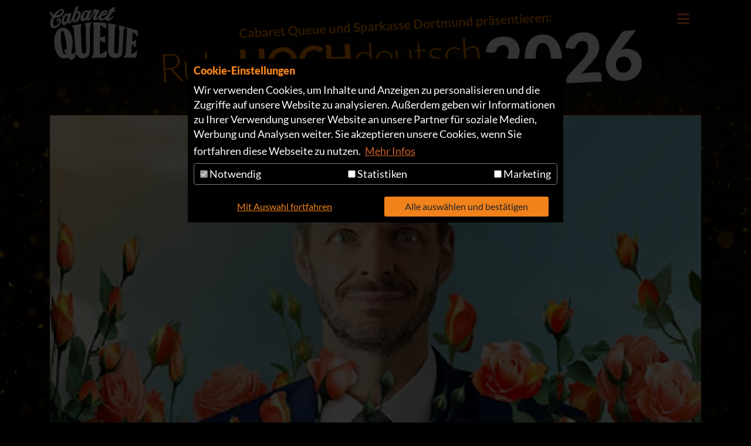

--- FILE ---
content_type: text/html; charset=utf-8
request_url: https://ruhrhochdeutsch.de/das-volle-programm/event/neustart
body_size: 8572
content:
<!DOCTYPE html>
<html lang="de-DE">
<head>

<meta charset="utf-8">
<!-- 
	Smply.gd GmbH

	This website is powered by TYPO3 - inspiring people to share!
	TYPO3 is a free open source Content Management Framework initially created by Kasper Skaarhoj and licensed under GNU/GPL.
	TYPO3 is copyright 1998-2026 of Kasper Skaarhoj. Extensions are copyright of their respective owners.
	Information and contribution at https://typo3.org/
-->




<meta http-equiv="x-ua-compatible" content="IE=edge" />
<meta name="generator" content="TYPO3 CMS" />
<meta name="viewport" content="width=device-width, initial-scale=1" />
<meta name="robots" content="index,follow" />
<meta property="og:title" content="Event" />
<meta name="twitter:card" content="summary" />
<meta name="apple-mobile-web-app-capable" content="no" />


<link rel="stylesheet" type="text/css" href="/typo3conf/ext/sg_sitepackage/Resources/Public/Dist/Css/global.css?1749806502" media="all">




<script type="text/javascript">
/*<![CDATA[*/
/*_scriptCode*/

			/* decrypt helper function */
		function decryptCharcode(n,start,end,offset) {
			n = n + offset;
			if (offset > 0 && n > end) {
				n = start + (n - end - 1);
			} else if (offset < 0 && n < start) {
				n = end - (start - n - 1);
			}
			return String.fromCharCode(n);
		}
			/* decrypt string */
		function decryptString(enc,offset) {
			var dec = "";
			var len = enc.length;
			for(var i=0; i < len; i++) {
				var n = enc.charCodeAt(i);
				if (n >= 0x2B && n <= 0x3A) {
					dec += decryptCharcode(n,0x2B,0x3A,offset);	/* 0-9 . , - + / : */
				} else if (n >= 0x40 && n <= 0x5A) {
					dec += decryptCharcode(n,0x40,0x5A,offset);	/* A-Z @ */
				} else if (n >= 0x61 && n <= 0x7A) {
					dec += decryptCharcode(n,0x61,0x7A,offset);	/* a-z */
				} else {
					dec += enc.charAt(i);
				}
			}
			return dec;
		}
			/* decrypt spam-protected emails */
		function linkTo_UnCryptMailto(s) {
			location.href = decryptString(s,2);
		}
		

/*]]>*/
</script>

<title>„ENDLICH GLÜCKLICH“</title>            <link rel="apple-touch-icon" sizes="57x57" href="/typo3conf/ext/sg_sitepackage/Resources/Public/Assets/Favicon/apple-icon-57x57.png">
            <link rel="apple-touch-icon" sizes="60x60" href="/typo3conf/ext/sg_sitepackage/Resources/Public/Assets/Favicon/apple-icon-60x60.png">
            <link rel="apple-touch-icon" sizes="72x72" href="/typo3conf/ext/sg_sitepackage/Resources/Public/Assets/Favicon/apple-icon-72x72.png">
            <link rel="apple-touch-icon" sizes="76x76" href="/typo3conf/ext/sg_sitepackage/Resources/Public/Assets/Favicon/apple-icon-76x76.png">
            <link rel="apple-touch-icon" sizes="114x114" href="/typo3conf/ext/sg_sitepackage/Resources/Public/Assets/Favicon/apple-icon-114x114.png">
            <link rel="apple-touch-icon" sizes="120x120" href="/typo3conf/ext/sg_sitepackage/Resources/Public/Assets/Favicon/apple-icon-120x120.png">
            <link rel="apple-touch-icon" sizes="144x144" href="/typo3conf/ext/sg_sitepackage/Resources/Public/Assets/Favicon/apple-icon-144x144.png">
            <link rel="apple-touch-icon" sizes="152x152" href="/typo3conf/ext/sg_sitepackage/Resources/Public/Assets/Favicon/apple-icon-152x152.png">
            <link rel="apple-touch-icon" sizes="180x180" href="/typo3conf/ext/sg_sitepackage/Resources/Public/Assets/Favicon/apple-icon-180x180.png">
            <link rel="icon" type="image/png" sizes="192x192"  href="/typo3conf/ext/sg_sitepackage/Resources/Public/Assets/Favicon/android-icon-192x192.png">
            <link rel="icon" type="image/png" sizes="32x32" href="/typo3conf/ext/sg_sitepackage/Resources/Public/Assets/Favicon/favicon-32x32.png">
            <link rel="icon" type="image/png" sizes="96x96" href="/typo3conf/ext/sg_sitepackage/Resources/Public/Assets/Favicon/favicon-96x96.png">
            <link rel="icon" type="image/png" sizes="16x16" href="/typo3conf/ext/sg_sitepackage/Resources/Public/Assets/Favicon/favicon-16x16.png">
            <link rel="manifest" href="/typo3conf/ext/sg_sitepackage/Resources/Public/Assets/Favicon/manifest.json">
            <meta name="msapplication-TileColor" content="#ffffff">
            <meta name="msapplication-TileImage" content="/typo3conf/ext/sg_sitepackage/Resources/Public/Assets/Favicon/ms-icon-144x144.png">
            <meta name="theme-color" content="#ffffff"><script type="text/javascript" data-ignore="1">

    window.cookieconsent_options = {
        hide: 0,
        js:'https://ruhrhochdeutsch.de/typo3conf/ext/sg_sitepackage/Resources/Public/Assets/Js/cookieconsent.min.js?v=3.1.1',
        content: {
            message:'Wir verwenden Cookies, um Inhalte und Anzeigen zu personalisieren und die Zugriffe auf unsere Website zu analysieren. Außerdem geben wir Informationen zu Ihrer Verwendung unserer Website an unsere Partner für soziale Medien, Werbung und Analysen weiter. Sie akzeptieren unsere Cookies, wenn Sie fortfahren diese Webseite zu nutzen.',
            dismiss:'Cookies zulassen!',
            allow:'Mit Auswahl fortfahren',
            allowAll:'Alle auswählen und bestätigen',
            deny: 'Ablehnen',
            link:'Mehr Infos',
            href:'/datenschutz',
            policy: 'Cookies',
            header: 'Cookie-Einstellungen',

            sgRequire: 'Notwendig',
            sgStatistik: 'Statistiken',
            sgMarketing: 'Marketing'
        },
        position: 'bottom-right',
        type: 'opt-in',
        revokable: true,
        dismissOnScroll: false,
        palette: {}
    };
</script>			<script>function log(e){window.console&&showLog&&console.log(e)}function css_browser_selector(e){function i(){var e=window.outerWidth||m.clientWidth,i=window.outerHeight||m.clientHeight;t.orientation=i>e?"portrait":"landscape",m.className=m.className.replace(/ ?orientation_\w+/g,"").replace(/ [min|max|cl]+[w|h]_\d+/g,"");for(var n=s-1;n>=0;n--)if(e>=o[n]){t.maxw=o[n];break}widthClasses="";for(var r in t)widthClasses+=" "+r+"_"+t[r];return m.className=m.className+widthClasses,widthClasses}var t={},o=[320,480,640,768,1024,1152,1280,1440,1680,1920,2560],s=o.length,n=e.toLowerCase(),r=function(e){return RegExp(e,"i").test(n)},a=function(e,i){i=i.replace(".","_");for(var t=i.indexOf("_"),o="";t>0;)o+=" "+e+i.substring(0,t),t=i.indexOf("_",t+1);return o+=" "+e+i},p="gecko",d="webkit",g="chrome",l="firefox",x="safari",c="opera",w="mobile",E="android",R="blackberry",$="lang_",_="device_",m=document.documentElement,b=[!/opera|webtv/i.test(n)&&/msie\s(\d+)/.test(n)?"ie ie"+(/trident\/7\.0/.test(n)?"11":RegExp.$1):r(!/opera|webtv/i.test(n)&&/msie\s(\d+)/.test(n))?"ie ie"+(/trident\/6\.0/.test(n)?"10":RegExp.$1):r(!/opera|webtv/i.test(n)&&/msie\s(\d+)/.test(n))?"ie ie"+(/trident\/5\.0/.test(n)?"9":RegExp.$1):r(!/opera|webtv/i.test(n)&&/msie\s(\d+)/.test(n))?"ie ie"+(/trident\/4\.0/.test(n)?"8":RegExp.$1):r("firefox/")?p+" "+l+(/firefox\/((\d+)(\.(\d+))(\.\d+)*)/.test(n)?" "+l+RegExp.$2+" "+l+RegExp.$2+"_"+RegExp.$4:""):r("chrome")?d+" "+g+(/chrome\/((\d+)(\.(\d+))(\.\d+)*)/.test(n)?" "+g+RegExp.$2+(RegExp.$4>0?" "+g+RegExp.$2+"_"+RegExp.$4:""):""):r("gecko/")?p:r("opera")?c+(/version\/((\d+)(\.(\d+))(\.\d+)*)/.test(n)?" "+c+RegExp.$2+" "+c+RegExp.$2+"_"+RegExp.$4:/opera(\s|\/)(\d+)\.(\d+)/.test(n)?" "+c+RegExp.$2+" "+c+RegExp.$2+"_"+RegExp.$3:""):r("konqueror")?"konqueror":r("blackberry")?R+(/Version\/(\d+)(\.(\d+)+)/i.test(n)?" "+R+RegExp.$1+" "+R+RegExp.$1+RegExp.$2.replace(".","_"):/Blackberry ?(([0-9]+)([a-z]?))[\/|;]/gi.test(n)?" "+R+RegExp.$2+(RegExp.$3?" "+R+RegExp.$2+RegExp.$3:""):""):r("android")?E+(/Version\/(\d+)(\.(\d+))+/i.test(n)?" "+E+RegExp.$1+" "+E+RegExp.$1+RegExp.$2.replace(".","_"):"")+(/Android (.+); (.+) Build/i.test(n)?" "+_+RegExp.$2.replace(/ /g,"_").replace(/-/g,"_"):""):r("iron")?d+" iron":r("applewebkit/")?d+" "+x+(/version\/((\d+)(\.(\d+))(\.\d+)*)/.test(n)?" "+x+RegExp.$2+" "+x+RegExp.$2+RegExp.$3.replace(".","_"):/ Safari\/(\d+)/i.test(n)?"419"==RegExp.$1||"417"==RegExp.$1||"416"==RegExp.$1||"412"==RegExp.$1?" "+x+"2_0":"312"==RegExp.$1?" "+x+"1_3":"125"==RegExp.$1?" "+x+"1_2":"85"==RegExp.$1?" "+x+"1_0":"":""):r("mozilla/")?p:"",r("android|mobi|mobile|j2me|iphone|ipod|ipad|blackberry|playbook|kindle|silk")?w:"",r("j2me")?"j2me":r("ipad|ipod|iphone")?(/CPU( iPhone)? OS (\d+[_|\.]\d+([_|\.]\d+)*)/i.test(n)?"ios"+a("ios",RegExp.$2):"")+" "+(/(ip(ad|od|hone))/gi.test(n)?RegExp.$1:""):r("playbook")?"playbook":r("kindle|silk")?"kindle":r("playbook")?"playbook":r("mac")?"mac"+(/mac os x ((\d+)[.|_](\d+))/.test(n)?" mac"+RegExp.$2+" mac"+RegExp.$1.replace(".","_"):""):r("win")?"win"+(r("windows nt 6.3")?" win8.1":r("windows nt 6.2")?" win8":r("windows nt 6.1")?" win7":r("windows nt 6.0")?" vista":r("windows nt 5.2")||r("windows nt 5.1")?" win_xp":r("windows nt 5.0")?" win_2k":r("windows nt 4.0")||r("WinNT4.0")?" win_nt":""):r("freebsd")?"freebsd":r("x11|linux")?"linux":"",/[; |\[](([a-z]{2})(\-[a-z]{2})?)[)|;|\]]/i.test(n)?($+RegExp.$2).replace("-","_")+(""!=RegExp.$3?(" "+$+RegExp.$1).replace("-","_"):""):"",r("ipad|iphone|ipod")&&!r("safari")?"ipad_app":""];window.onresize=i,i();var f=b.join(" ")+" js ";return m.className=(f+m.className.replace(/\b(no[-|_]?)?js\b/g,"")).replace(/^ /,"").replace(/ +/g," "),f}showLog=!0,css_browser_selector(navigator.userAgent);</script>
<link rel="canonical" href="https://ruhrhochdeutsch.de/das-volle-programm/event/neustart"/>
</head>
<body data-page-uid="27" data-page-title="Event" data-language-uid="0">

    
    <div class="header-wrapper">
    <div class="container">
        <div class="nav-main-wrapper">
            

    <nav class="nav-top">
        <span class="btn-close"><i class="fas fa-times-circle"></i></span>
        <ul class="nav-top-fst">
            
                <li class="nav-item active " id="sub-0">
                    
                            <a href="/das-volle-programm" target="" title="Das volle Programm"
                               class="nav-link active ">
                                
                                Das volle Programm
                            </a>
                        
                </li>
            
                <li class="nav-item  " id="sub-1">
                    
                            <a href="/specials" target="" title="Specials"
                               class="nav-link  ">
                                
                                Specials
                            </a>
                        
                </li>
            
                <li class="nav-item  " id="sub-2">
                    
                            <a href="/ticketinfos" target="" title="Ticketinfos"
                               class="nav-link  ">
                                
                                Ticketinfos
                            </a>
                        
                </li>
            
                <li class="nav-item  has-subpages" id="sub-3">
                    
                            <a href="/informationen" target="" title="Informationen/Downloads"
                               class="nav-link  has-subpages">
                                
                                        <i class="fal fa-chevron-circle-right"></i>
                                    
                                Informationen/Downloads
                            </a>
                        
                </li>
            
                <li class="nav-item  " id="sub-4">
                    
                            <a href="/impressum" target="" title="Impressum"
                               class="nav-link  ">
                                
                                Impressum
                            </a>
                        
                </li>
            
                <li class="nav-item  " id="sub-5">
                    
                            <a href="/agb" target="" title="AGB"
                               class="nav-link  ">
                                
                                AGB
                            </a>
                        
                </li>
            
                <li class="nav-item  " id="sub-6">
                    
                            <a href="/datenschutz" target="" title="Datenschutz"
                               class="nav-link   black-color">
                                <i class="fal fa-external-link"></i> Datenschutz
                            </a>
                        
                </li>
            
        </ul>
        
            
        
            
        
            
        
            
                <ul class="nav-top-snd sub-3">
                    <li class="nav-item parent-title" id="sub-3">
                        <a href="" class="nav-link" target="" title="">
                            <i class="fal fa-chevron-circle-left"></i> Informationen/Downloads
                        </a>
                    </li>
                    
                        <li class="nav-item ">
                            <a href="/informationen/anfahrt" class="nav-link" target="" title="Anfahrt">
                                Anfahrt
                            </a>
                        </li>
                    
                        <li class="nav-item ">
                            <a href="/informationen/infektionsschutzkonzept" class="nav-link" target="" title="Infektionsschutzkonzept">
                                Infektionsschutzkonzept
                            </a>
                        </li>
                    
                        <li class="nav-item ">
                            <a href="/informationen/presse-downloads" class="nav-link" target="" title="Presse &amp; Downloads">
                                Presse &amp; Downloads
                            </a>
                        </li>
                    
                        <li class="nav-item ">
                            <a href="/informationen/saalplan" class="nav-link" target="" title="Saalplan">
                                Saalplan
                            </a>
                        </li>
                    
                        <li class="nav-item ">
                            <a href="/informationen/speisekarte" class="nav-link" target="" title="Speisekarte">
                                Speisekarte
                            </a>
                        </li>
                    
                </ul>
            
        
            
        
            
        
            
        
    </nav>

        </div>
        
            <header class="header-top">
                <div class="goto-programm">
                    <a href="/das-volle-programm">
                        zum Programm
                    </a>
                </div>
                <div class="row">
                    <div class="col-10 col-md-3 col-lg-2">
                        
                                <div class="d-none d-md-block logo-top">
                                    
<a id="c5"></a><div class="ce-image ce-left ce-above"><div class="ce-gallery" data-ce-columns="1" data-ce-images="1"><div class="row"><div class="col-md-12"><figure class="image"><a href="https://www.cabaretqueue.de/" target="_blank"><img class="image-embed-item" src="/fileadmin/user_upload/Logos/logo-cabaret-queue.png" width="150" height="92" alt="" /></a></figure></div></div></div></div>


                                </div>
                                <div class="d-md-none logo-top-mobile">
                                    
<a id="c60"></a><div class="ce-image ce-center ce-above"><div class="ce-gallery" data-ce-columns="1" data-ce-images="1"><div class="ce-outer"><div class="ce-inner"><div class="row"><div class="col-md-6"><figure class="image"><a href="/"><img class="image-embed-item" src="/fileadmin/user_upload/Bilder/Logos/rhd_logo_landscape%403x.png" width="668" height="63" alt="" /></a></figure></div></div></div></div></div></div>


                                </div>
                            
                    </div>
                    <div class="d-none d-md-block col-md-8 col-lg-9">
                        <div class="slogan-header d-none d-md-inline-block">
                            
<a id="c55"></a><div class="frame-space-before-extra-small"></div><div class="ce-image ce-left ce-above"><div class="ce-gallery" data-ce-columns="1" data-ce-images="1"><div class="row"><div class="col-md-12"><figure class="image"><img class="image-embed-item" src="/fileadmin/_processed_/2/9/csm_Logo_Ruhrhochdeutsch_2026_RGB_bbebb6a4f3.png" width="1140" height="228" alt="" /></figure></div></div></div></div>


                        </div>
                    </div>
                    <div class="col-2 col-md-1">
                        <div class="btn-show-nav">
                <span class="nav-hamburger">
                    <i class="fas fa-bars"></i>
                </span>
                        </div>
                    </div>
                </div>
            </header>
        
    </div>
</div>

    <div class="main-content">
        <!--TYPO3SEARCH_begin-->
        
<a id="c40"></a><div class="container"><div class="tx-sg-events"><div class="tx-events-show"><div class="events-back d-md-none"><a href="/das-volle-programm"><i class="far fa-chevron-circle-left"></i>
                            Programm
                        </a></div><div class="event-images"><img src="/fileadmin/_processed_/0/c/csm_Florian_Schroeder__f3c619a131.png" width="1140" height="918" alt="" /></div><div class="event-show-inner"><div class="row"><div class="col-md-8"><div class="event-artists"><h3><span class="artist-name">Florian Schroeder</span></h3></div><div class="event-artists"><h4>
                                        „ENDLICH GLÜCKLICH“
                                    </h4></div><div class="d-md-none event-date-price text-right"><div class="nearest-date">
        Mi. 16.09
    </div><div>
        
                VVK
                
                        34,— €
                    
            

    </div></div><div class="d-md-none event-date-price-additional text-right"></div><div class="d-md-none event-book-button"><a href="https://ruhrhochdeutsch.reservix.de/p/reservix/event/2467648" target="_blank"><button>
                    Ticket kaufen
                </button></a><button class="scroll-to-addional-dates">
    Weitere Termine
</button></div><div class="event-bodytext"><p>Bislang wussten viele Menschen nicht, wo Florian Schroeder steht. Jetzt weiß er es selbst nicht mehr. Aber eines weiß er: Er ist glücklich damit. Und er möchte, dass auch du glücklich wirst. Denn Glücklichsein ist die größte, ja, die vielleicht letzte Provokation, die bleibt in einer Zeit, in der sich alle überbieten im Motzen, Meckern, Schreien, Pöbeln und Stänkern.</p><p>Wenn die Wahnsinnigen Angst und Schrecken verbreiten, wenn die Apokalypse dreimal täglich kommt, dann braucht es einen wie ihn, der einfach Mut macht. Endlich Glücklich – das ist Schroeders Mantra. Natürlich ist die Welt aus den Fugen – aber seine eben nicht. Und deine muss das auch nicht sein.</p><p>Bei Schroeder läuft´s: Alles ist in Butter, alles ist save, alles gibt es doppelt und dreifach in trockenen Tüchern. Den Bausparvertrag, die Lebensversicherung, die Freundin. Wer so viel Glück hat, der will es auch teilen – aber nicht mit allen und nicht mit jedem – also schon mal nicht in den sozialen Medien. Sondern mit Freunden – denn Freunde sagen sich alles. Mit ihnen kannst du lachen und weinen, feiern und trauern. Sie nehmen dich in den Arm und sagen dir die Wahrheit – auch, wenn´s weh tut. Florian<br> Schroeder möchte dein Freund sein.</p><p>Nur zusammen sind wir stark, nur gemeinsam können wir das Böse da draußen besiegen. Florian Schroeder möchte dir zeigen, wie du glücklich sein kannst – und zwar nicht in zwei Wochen, zwei<br> Monaten oder zwei Jahren, sondern in zwei Stunden. Warum noch warten? Der Moment ist jetzt.</p><p>Aber wie lange geht das gut? Ist nicht auch das Glück endlich? Und was kommt danach? Das wird dir<br> Schroeder beantworten.<br> ENDLICH GLÜCKLICH – eine Show für alle und jeden.</p></div></div><div class="col-md-4"><div class="d-none d-md-block event-date-price text-right"><div class="nearest-date">
        Mi. 16.09
    </div><div>
        
                VVK
                
                        34,— €
                    
            

    </div></div><div class="d-none d-md-block event-date-price-additional text-right"></div><div class="d-none d-md-block event-book-button"><a href="https://ruhrhochdeutsch.reservix.de/p/reservix/event/2467648" target="_blank"><button>
                    Ticket kaufen
                </button></a><button class="scroll-to-addional-dates">
    Weitere Termine
</button></div></div></div><div class="event-orange-separator"></div><div class="event-personal-consultation-mobile d-md-none"><p>Persönliche Beratung und Reservierung unter <br><span class="event-personal-consultation-number"><i class="fas fa-phone"></i><a href="tel:+4976188849999"> 0761 888 4 9999</a></span></p></div><div class="event-additional-dates" id="scroll-to-addional-dates"><div class="event-additional-dates-headline">
                                Weitere Termine
                            </div><div class="row"><div class="col-md-8"><div class="additional-dates"><div class="additional-date"><div class="row"><div class="col-8"><div class="row"><div class="col-6 col-md-3">
                    Mi. 16.09
                </div><div class="col-6 col-md-3">
                    19.30
                    Uhr
                </div><div class="col-xs-12 col-md-6"><div class="row"><div class="col-6">
                                            VVK
                                            34 €

                                        </div></div></div></div></div><div class="col-4 text-right"><a href="https://ruhrhochdeutsch.reservix.de/p/reservix/event/2467648" target="_blank"><button>
                                Ticket kaufen
                            </button></a></div></div></div><div class="additional-date"><div class="row"><div class="col-8"><div class="row"><div class="col-6 col-md-3">
                    Di. 15.09
                </div><div class="col-6 col-md-3">
                    19.30
                    Uhr
                </div><div class="col-xs-12 col-md-6"><div class="row"><div class="col-6">
                                            VVK
                                            34 €

                                        </div></div></div></div></div><div class="col-4 text-right"><a href="https://ruhrhochdeutsch.reservix.de/p/reservix/event/2467647" target="_blank"><button>
                                Ticket kaufen
                            </button></a></div></div></div></div></div><div class="col-md-4"><div class="event-personal-consultation d-none d-md-block"><p>Persönliche Beratung und Reservierung unter <br><span class="event-personal-consultation-number"><i class="fas fa-phone"></i><a href="tel:+4976188849999"> 0761 888 4 9999</a></span></p></div></div></div></div></div><div class="quote-slider-teaser"><a id="c12"></a><div class="quoteslider"><div class="fading"><div class="quoteslider-items"><div class="quoteslider-item"><div class="quoteslider-quote"><p>“Witziger Abend mit gutem Essen!”</p></div><div class="row"><div class="col-6 text-right quoteslider-stars"><i class="fas fa-star"></i><i class="fas fa-star"></i><i class="fas fa-star"></i><i class="fas fa-star"></i><i class="fas fa-star"></i></div><div class="col-6 text-left quoteslider-name">Corinna G.</div></div></div><div class="quoteslider-item"><div class="quoteslider-quote"><p>“… immer Montags macht immer wieder Spaß!”</p></div><div class="row"><div class="col-6 text-right quoteslider-stars"><i class="fas fa-star"></i><i class="fas fa-star"></i><i class="fas fa-star"></i><i class="fas fa-star"></i><i class="fas fa-star"></i></div><div class="col-6 text-left quoteslider-name">Frederik K.</div></div></div><div class="quoteslider-item"><div class="quoteslider-quote"><div><p>“Richtig gute Musik in toller Atmosphäre! Ich komme gerne wieder!”</p></div></div><div class="row"><div class="col-6 text-right quoteslider-stars"><i class="fas fa-star"></i><i class="fas fa-star"></i><i class="fas fa-star"></i><i class="fas fa-star"></i><i class="fas fa-star"></i></div><div class="col-6 text-left quoteslider-name">Ulrike K.</div></div></div><div class="quoteslider-item"><div class="quoteslider-quote"><div><p>“Tolle Künstler in außergewöhnlichem Ambiente. Ich habe es schon allen Freunden und Familie empfohlen.”</p></div></div><div class="row"><div class="col-6 text-right quoteslider-stars"><i class="fas fa-star"></i><i class="fas fa-star"></i><i class="fas fa-star"></i><i class="fas fa-star"></i><i class="fas fa-star"></i></div><div class="col-6 text-left quoteslider-name">Lucas F.</div></div></div><div class="quoteslider-item"><div class="quoteslider-quote"><div><p>“Selten so gelacht! Ich freue mich auf jede neue Saison.”</p></div></div><div class="row"><div class="col-6 text-right quoteslider-stars"><i class="fas fa-star"></i><i class="fas fa-star"></i><i class="fas fa-star"></i><i class="fas fa-star"></i><i class="fas fa-star"></i></div><div class="col-6 text-left quoteslider-name">Simon A.</div></div></div></div></div><div class="d-none d-md-block quoteslider-controlls"><span class="prev"><i class="fal fa-chevron-circle-left"></i></span><span class="next"><i class="fal fa-chevron-circle-right"></i></span></div></div></div><div class="events-related"><h3 class="events-related-headline text-center">
                                    Noch so was
                                </h3><div class="events-related-items"><div class="events-related-item"><div class="related-event-image"><a href="/das-volle-programm/event/talk-comedy-in-bestform"><img src="/fileadmin/_processed_/c/4/csm_09.10.2026._Bastian_Bielendorfer_a19840ee21.jpg" width="575" height="370" alt="" /></a><div class="related-event-artists"><div class="event-artists"><h3>
                                                            
                                                                HELMUT trifft….BASTIAN BIELENDORFER
                                                            
                                                        </h3><h4>
                                                            Talk &amp; Comedy in Bestform
                                                        </h4></div></div></div></div><div class="events-related-item"><div class="related-event-image"><a href="/das-volle-programm/event/30-jahre-emmi-willnowsky"><img src="/fileadmin/_processed_/3/3/csm_08.18.2026_Emmi___Willnowsky_3506b8c111.jpg" width="575" height="370" alt="" /></a><div class="related-event-artists"><div class="event-artists"><h3>
                                                            
                                                                Emmi &amp; Willnowsky
                                                            
                                                        </h3><h4>
                                                            30 Jahre Emmi &amp; Willnowsky
                                                        </h4></div></div></div></div><div class="events-related-item"><div class="related-event-image"><a href="/das-volle-programm/event/so-kurz-davor"><img src="/fileadmin/_processed_/d/0/csm_09.04.2026._Anders_Band_08ef8cfb34.jpg" width="575" height="370" alt="" /></a><div class="related-event-artists"><div class="event-artists"><h3>
                                                            
                                                                Anders-Band
                                                            
                                                        </h3><h4>
                                                            „So kurz davor“
                                                        </h4></div></div></div></div><div class="events-related-item"><div class="related-event-image"><a href="/das-volle-programm/event/deine-disco"><img src="/fileadmin/_processed_/d/0/csm_juergen-becker_die-ursache_1s5h9903_cc989d8563.jpg" width="575" height="370" alt="" /></a><div class="related-event-artists"><div class="event-artists"><h3>
                                                            
                                                                Jürgen Becker
                                                            
                                                        </h3><h4>
                                                            &quot;Die Ursache liegt in der Zukunft.&quot;
                                                        </h4></div></div></div></div><div class="events-related-item"><div class="related-event-image"><a href="/das-volle-programm/event/es-ist-nicht-alles-so-scheisse-wie-du-denkst"><img src="/fileadmin/_processed_/9/b/csm_08.24.2026._Henning_Schmidtke_09501d6f00.jpg" width="575" height="370" alt="" /></a><div class="related-event-artists"><div class="event-artists"><h3>
                                                            
                                                                Henning Schmidtke
                                                            
                                                        </h3><h4>
                                                            „Es ist nicht alles so scheiße, wie du denkst!“
                                                        </h4></div></div></div></div><div class="events-related-item"><div class="related-event-image"><a href="/das-volle-programm/event/default-9478c2384f"><img src="/fileadmin/_processed_/b/b/csm_08.23.2026._Michaela_Schaffrath_und_Stefan_Keim_809de1a56b.jpg" width="575" height="370" alt="" /></a><div class="related-event-artists"><div class="event-artists"><h3>
                                                            
                                                                Michaela Schaffrath und Stefan Keim
                                                            
                                                        </h3><h4>
                                                            &quot;Der Mönch mit der Klatsche&quot; - frei nach Edgar Wallace
                                                        </h4></div></div></div></div><div class="events-related-item"><div class="related-event-image"><a href="/das-volle-programm/event/der-liebesalgorithmus"><img src="/fileadmin/_processed_/c/d/csm_08.10.2026._Andreas_Langsch_f60ffc9390.jpg" width="575" height="370" alt="" /></a><div class="related-event-artists"><div class="event-artists"><h3>
                                                            
                                                                Andreas Langsch
                                                            
                                                        </h3><h4>
                                                            „Der Liebesalgorithmus“
                                                        </h4></div></div></div></div><div class="events-related-item"><div class="related-event-image"><a href="/das-volle-programm/event/default-7cc574e9bf"><img src="/fileadmin/_processed_/6/b/csm_08.23.2026._HW_Olm_5deed9d135.jpg" width="575" height="370" alt="" /></a><div class="related-event-artists"><div class="event-artists"><h3>
                                                            
                                                                Hans Werner Olm
                                                            
                                                        </h3><h4>
                                                            Luise Koschinsky – Ein Pullover voll Frau
                                                        </h4></div></div></div></div><div class="events-related-item"><div class="related-event-image"><a href="/das-volle-programm/event/true-crime-magic"><img src="/fileadmin/_processed_/3/0/csm_09.11.2026._Christopher_Koehler_und_Benjamin_Gleissner_1dcde7dc35.jpg" width="575" height="370" alt="" /></a><div class="related-event-artists"><div class="event-artists"><h3>
                                                            
                                                                Christopher Köhler und Benjamin Gleissner
                                                            
                                                        </h3><h4>
                                                            &quot;True Crime Magic&quot;
                                                        </h4></div></div></div></div><div class="events-related-item"><div class="related-event-image"><a href="/das-volle-programm/event/sprechpause-1"><img src="/fileadmin/_processed_/f/e/csm_08.26._27.2026._Frirda_Braun_1b3658f585.png" width="575" height="370" alt="" /></a><div class="related-event-artists"><div class="event-artists"><h3>
                                                            
                                                                Frieda Braun
                                                            
                                                        </h3><h4>
                                                            &quot;Sprechpause&quot;
                                                        </h4></div></div></div></div><div class="events-related-item"><div class="related-event-image"><a href="/das-volle-programm/event/default-032f991101"><img src="/fileadmin/_processed_/4/6/csm_08.17.2026._Lennart_Schilgen_bf7eb43611.jpg" width="575" height="370" alt="" /></a><div class="related-event-artists"><div class="event-artists"><h3>
                                                            
                                                                Lennart Schilgen
                                                            
                                                        </h3><h4>
                                                            Abwesenheitsnotizen. Lieder &amp; Gedichte
                                                        </h4></div></div></div></div><div class="events-related-item"><div class="related-event-image"><a href="/das-volle-programm/event/default-8439cd5ae4"><img src="/fileadmin/_processed_/8/9/csm_09.06.2026._Purple_Schulz_1b1aebe183.jpg" width="575" height="370" alt="" /></a><div class="related-event-artists"><div class="event-artists"><h3>
                                                            
                                                                Purple Schulz
                                                            
                                                        </h3><h4>
                                                            &quot;Ich hab nicht ewig Zeit&quot; - Die Tour zum Siebzigsten -
                                                        </h4></div></div></div></div><div class="events-related-item"><div class="related-event-image"><a href="/das-volle-programm/event/default-541ae13276"><img src="/fileadmin/_processed_/9/c/csm_08.15._16._Ruediger.Hoffman_b32fe647b7.jpg" width="575" height="370" alt="" /></a><div class="related-event-artists"><div class="event-artists"><h3>
                                                            
                                                                Rüdiger Hoffmann
                                                            
                                                        </h3><h4>
                                                            „Andererseits…“
                                                        </h4></div></div></div></div><div class="events-related-item"><div class="related-event-image"><a href="/das-volle-programm/event/lovely-rita"><img src="/fileadmin/_processed_/a/b/csm_08.11._12.__19.2026._Frank_Goosen_2ff6042bae.jpg" width="575" height="370" alt="" /></a><div class="related-event-artists"><div class="event-artists"><h3>
                                                            
                                                                Frank Goosen
                                                            
                                                        </h3><h4>
                                                            „Lovely Rita“
                                                        </h4></div></div></div></div><div class="events-related-item"><div class="related-event-image"><a href="/das-volle-programm/event/default-49f1448621"><img src="/fileadmin/_processed_/1/9/csm_08.21._22.2026._Malmsheimer__Nacht_a7ccb6e188.jpg" width="575" height="370" alt="" /></a><div class="related-event-artists"><div class="event-artists"><h3>
                                                            
                                                                Jochen Malmsheimer
                                                            
                                                        </h3><h4>
                                                            „Ich bin kein Tag für eine Nacht“
                                                        </h4></div></div></div></div></div><div class="d-none d-md-block events-related-controlls"><span class="prev slick-arrow" aria-disabled="false"><i class="fal fa-chevron-circle-left"></i></span><span class="next slick-arrow slick-disabled" aria-disabled="true"><i class="fal fa-chevron-circle-right"></i></span></div></div></div></div></div>



        <section class="teaser-buttons">
            <div class="container">
                
    <a id="c42"></a><div class="row justify-content-center "><div class="col-12  col-md-6  "><a id="c43"></a><p class="text-center"><a href="/das-volle-programm" class="rte-button-blue">Das volle Programm</a></p></div><div class="col-12  col-md-6  "><a id="c44"></a><p class="text-center"><a href="/specials" class="rte-button-orange">Unsere Specials</a></p></div></div>

            </div>
        </section>
        <section class="event-sponsors d-none d-md-block">
            
<div id="c46" class="frame frame-default frame-type-text frame-layout-0 frame-space-before-none frame-space-after-none"><div class="frame-container"><div class="frame-inner"><h3 class="text-center">Mit denen ist auch gut lachen!<br> Unsere Förderer</h3></div></div></div>


<div id="c45" class="frame frame-default frame-type-image frame-layout-0 frame-space-before-none frame-space-after-none"><div class="frame-container"><div class="frame-inner"><div class="ce-image ce-center ce-above"><div class="ce-gallery" data-ce-columns="1" data-ce-images="1"><div class="ce-outer"><div class="ce-inner"><div class="row"><div class="col-md-12"><figure class="image"><img class="image-embed-item" src="/fileadmin/_processed_/b/e/csm_sponsoren-2025_366df97ac6.png" width="722" height="145" alt="" /></figure></div></div></div></div></div></div></div></div></div>


        </section>
        <!--TYPO3SEARCH_end-->
    </div>
    
        <div class="footer">
            <div class="container">
                
    <ul class="nav-footer">
        
            <li class="nav-item">
                <a class="nav-link" href="/unsere-sponsoren" target="" title="Unsere Sponsoren">Unsere Sponsoren</a>
            </li>
        
            <li class="nav-item">
                <a class="nav-link" href="/impressum" target="" title="Impressum">Impressum</a>
            </li>
        
            <li class="nav-item">
                <a class="nav-link" href="/agb" target="" title="AGB">AGB</a>
            </li>
        
            <li class="nav-item">
                <a class="nav-link" href="/datenschutz" target="" title="Datenschutz">Datenschutz</a>
            </li>
        
    </ul>

            </div>
        </div>
    
    <div class="timtilch_lightbox_wrapper">
  <div class="timtilch_lightbox_overlay"></div>
  <a class="timtilch_lightbox_close" href="#" title="Close (ESC)"></a>
  <a href="#" class="timtilch_lightbox_arrow timtilch_lightbox_arrow_left" title="Previous image (arrow left)"></a>
  <a href="#" class="timtilch_lightbox_arrow timtilch_lightbox_arrow_right" title="Next image (arrow right)"></a>
  <div class="timtilch_lightbox_navigation"></div>
  <div class="timtilch_lightbox_caption"></div>
  <div class="timtilch_lightbox_loading"></div>
</div>
<script src="/typo3conf/ext/maps2/Resources/Public/JavaScript/GoogleMaps2.js?1623651855" type="text/javascript"></script>
<script src="/typo3conf/ext/sg_sitepackage/Resources/Public/Dist/Js/jquery.min.js?1749806495" type="text/javascript"></script>
<script src="/typo3conf/ext/sg_sitepackage/Resources/Public/Dist/Js/production.min.js?1749806496" type="text/javascript"></script>

<script data-ignore="1" data-cookieconsent="marketing" data-src="https://maps.googleapis.com/maps/api/js?key=AIzaSyCJiakjfvwbJ4CDLt1EyvlIh1Zk7M-o_-M&libraries=places&callback=sgInitMaps"></script>
</body>
</html>

--- FILE ---
content_type: application/javascript; charset=utf-8
request_url: https://ruhrhochdeutsch.de/typo3conf/ext/maps2/Resources/Public/JavaScript/GoogleMaps2.js?1623651855
body_size: 3606
content:
let $maps2GoogleMaps = [];

/**
 * Create a MapOptions object which can be assigned to the Map object of Google
 *
 * @param settings
 * @constructor
 */
function MapOptions(settings) {
    this.zoom = parseInt(settings.zoom);
    this.zoomControl = (parseInt(settings.zoomControl) !== 0);
    this.mapTypeControl = (parseInt(settings.mapTypeControl) !== 0);
    this.scaleControl = (parseInt(settings.scaleControl) !== 0);
    this.streetViewControl = (parseInt(settings.streetViewControl) !== 0);
    this.fullscreenControl = (parseInt(settings.fullScreenControl) !== 0);
    this.scrollwheel = settings.activateScrollWheel;
    if (settings.styles) {
        this.styles = eval(settings.styles);
    }
    this.setMapTypeId(settings.mapTypeId);
}

/**
 * Create CircleOptions which can be assigned to the Circle object of Google
 *
 * @param map
 * @param centerPosition
 * @param poiCollection
 * @constructor
 */
function CircleOptions(map, centerPosition, poiCollection) {
    this.map = map;
    this.center = centerPosition;
    this.radius = poiCollection.radius;
    this.strokeColor = poiCollection.strokeColor;
    this.strokeOpacity = poiCollection.strokeOpacity;
    this.strokeWeight = poiCollection.strokeWeight;
    this.fillColor = poiCollection.fillColor;
    this.fillOpacity = poiCollection.fillOpacity;
}

/**
 * Create PolygonOptions which can be assigned to the Polygon object of Google
 *
 * @param paths
 * @param poiCollection
 * @constructor
 */
function PolygonOptions(paths, poiCollection) {
    this.paths = paths;
    this.strokeColor = poiCollection.strokeColor;
    this.strokeOpacity = poiCollection.strokeOpacity;
    this.strokeWeight = poiCollection.strokeWeight;
    this.fillColor = poiCollection.fillColor;
    this.fillOpacity = poiCollection.fillOpacity;
}

/**
 * Create PolylineOptions which can be assigned to the Polyline object of Google
 *
 * @param paths
 * @param poiCollection
 * @constructor
 */
function PolylineOptions(paths, poiCollection) {
    this.path = paths;
    this.strokeColor = poiCollection.strokeColor;
    this.strokeOpacity = poiCollection.strokeOpacity;
    this.strokeWeight = poiCollection.strokeWeight;
}

/**
 * Instead of using eval() I decided to create a switch construct
 * which is more save
 *
 * @param mapTypeId
 */
MapOptions.prototype.setMapTypeId = function (mapTypeId) {
    switch (mapTypeId) {
        case "google.maps.MapTypeId.HYBRID":
        case "hybrid":
            this.mapTypeId = google.maps.MapTypeId.HYBRID;
            break;
        case "google.maps.MapTypeId.ROADMAP":
        case "roadmap":
            this.mapTypeId = google.maps.MapTypeId.ROADMAP;
            break;
        case "google.maps.MapTypeId.SATELLITE":
        case "satellite":
            this.mapTypeId = google.maps.MapTypeId.SATELLITE;
            break;
        case "google.maps.MapTypeId.TERRAIN":
        case "terrain":
            this.mapTypeId = google.maps.MapTypeId.TERRAIN;
            break;
    }
};

/**
 * Initialize Google Maps
 *
 * @param $element
 * @param environment contains settings, current PageId, extConf and current tt_content record
 * @constructor
 */
function GoogleMaps2($element, environment) {
    this.categorizedMarkers = {};
    this.pointMarkers = [];
    this.bounds = new google.maps.LatLngBounds();
    this.infoWindow = new google.maps.InfoWindow();
    this.$element = $element.css({
        height: environment.settings.mapHeight,
        width: environment.settings.mapWidth
    });
    this.poiCollections = this.$element.data("pois");
    this.editable = this.$element.hasClass("editMarker");

    this.createMap(environment);

    if (typeof this.poiCollections === "undefined" || jQuery.isEmptyObject(this.poiCollections)) {
        // Plugin: CityMap
        let lat = this.$element.data("latitude");
        let lng = this.$element.data("longitude");
        if (lat && lng) {
            this.createMarkerByLatLng(lat, lng);
            this.map.setCenter(new google.maps.LatLng(lat, lng));
            this.map.setZoom(15);
        } else {
            // Fallback
            this.map.setCenter(new google.maps.LatLng(environment.extConf.defaultLatitude, environment.extConf.defaultLongitude));
        }
    } else {
        // normal case
        this.createPointByCollectionType(environment);
        if (
            typeof environment.settings.markerClusterer !== 'undefined'
            && environment.settings.markerClusterer.enable === 1
        ) {
            new MarkerClusterer(
                this.map,
                this.pointMarkers,
                {imagePath: environment.settings.markerClusterer.imagePath}
            );
        }
        if (this.countObjectProperties(this.categorizedMarkers) > 1) {
            this.showSwitchableCategories(environment);
        }
        if (this.poiCollections.length > 1 && environment.settings.forceZoom === false) {
            this.map.fitBounds(this.bounds);
        } else {
            this.map.setCenter(new google.maps.LatLng(this.poiCollections[0].latitude, this.poiCollections[0].longitude));
        }
    }
}

/**
 * Create Map
 *
 * @param environment
 */
GoogleMaps2.prototype.createMap = function (environment) {
    this.map = new google.maps.Map(
        this.$element.get(0),
        new MapOptions(environment.settings)
    );
};

/**
 * Group Categories
 *
 * @param environment
 */
GoogleMaps2.prototype.groupCategories = function (environment) {
    let groupedCategories = {};
    let categoryUid = "0";
    for (let x = 0; x < this.poiCollections.length; x++) {
        for (let y = 0; y < this.poiCollections[x].categories.length; y++) {
            categoryUid = String(this.poiCollections[x].categories[y].uid);
            if (this.inList(environment.settings.categories, categoryUid) > -1 && !groupedCategories.hasOwnProperty(categoryUid)) {
                groupedCategories[categoryUid] = this.poiCollections[x].categories[y];
            }
        }
    }
    return groupedCategories;
};

/**
 * Show switchable categories
 *
 * @param environment
 */
GoogleMaps2.prototype.showSwitchableCategories = function (environment) {
    let categories = this.groupCategories(environment);
    let $form = jQuery("<form>")
        .addClass("txMaps2Form")
        .attr("id", "txMaps2Form-" + environment.contentRecord.uid);

    // Add checkbox for category
    for (let categoryUid in categories) {
        if (categories.hasOwnProperty(categoryUid)) {
            $form.append(this.getCheckbox(categories[categoryUid]));
            $form.find("#checkCategory_" + categoryUid).after(jQuery("<span />")
                .addClass("map-category")
                .text(categories[categoryUid].title));
        }
    }
    // create form
    let markers = this.categorizedMarkers;
    $form.find("input").on("click", function () {
        let isChecked = jQuery(this).is(":checked");
        let categoryUid = jQuery(this).val();
        if (markers.hasOwnProperty(categoryUid)) {
            for (let i = 0; i < markers[categoryUid].length; i++) {
                markers[categoryUid][i].setVisible(isChecked);
            }
        }
    });
    this.$element.after($form);
};

/**
 * Get Checkbox for Category
 *
 * @param category
 */
GoogleMaps2.prototype.getCheckbox = function (category) {
    return jQuery("<div />")
        .addClass("form-group").append(
            jQuery("<div />")
                .addClass("checkbox").append(
                jQuery("<label />").append(
                    jQuery("<input />")
                        .attr({
                            type: "checkbox",
                            class: "checkCategory",
                            id: "checkCategory_" + category.uid,
                            checked: "checked",
                            value: category.uid
                        })
                )
            )
        );
};

/**
 * Count Object properties
 *
 * @param obj
 */
GoogleMaps2.prototype.countObjectProperties = function (obj) {
    let count = 0;
    for (let key in obj) {
        if (obj.hasOwnProperty(key)) {
            count++;
        }
    }
    return count;
};

/**
 * Create Point by CollectionType
 *
 * @param environment
 */
GoogleMaps2.prototype.createPointByCollectionType = function (environment) {
    for (let i = 0; i < this.poiCollections.length; i++) {
        if (this.poiCollections[i].strokeColor === "") {
            this.poiCollections[i].strokeColor = environment.extConf.strokeColor;
        }
        if (this.poiCollections[i].strokeOpacity === "") {
            this.poiCollections[i].strokeOpacity = environment.extConf.strokeOpacity;
        }
        if (this.poiCollections[i].strokeWeight === "") {
            this.poiCollections[i].strokeWeight = environment.extConf.strokeWeight;
        }
        if (this.poiCollections[i].fillColor === "") {
            this.poiCollections[i].fillColor = environment.extConf.fillColor;
        }
        if (this.poiCollections[i].fillOpacity === "") {
            this.poiCollections[i].fillOpacity = environment.extConf.fillOpacity;
        }
        switch (this.poiCollections[i].collectionType) {
            case "Point":
                this.createMarker(this.poiCollections[i], environment);
                break;
            case "Area":
                this.createArea(this.poiCollections[i], environment);
                break;
            case "Route":
                this.createRoute(this.poiCollections[i], environment);
                break;
            case "Radius":
                this.createRadius(this.poiCollections[i], environment);
                break;
        }
    }
};

/**
 * Create Marker with InfoWindow
 *
 * @param poiCollection
 * @param environment
 */
GoogleMaps2.prototype.createMarker = function (poiCollection, environment) {
    let categoryUid = "0";
    let marker = new google.maps.Marker({
        position: new google.maps.LatLng(poiCollection.latitude, poiCollection.longitude),
        map: this.map
    });
    marker.setDraggable(this.editable);
    for (let i = 0; i < poiCollection.categories.length; i++) {
        categoryUid = poiCollection.categories[i].uid;
        if (!this.categorizedMarkers.hasOwnProperty(categoryUid)) {
            this.categorizedMarkers[categoryUid] = [];
        }
        this.categorizedMarkers[categoryUid].push(marker);
    }

    // assign first found marker icon, if available
    if (poiCollection.hasOwnProperty("markerIcon") && poiCollection.markerIcon !== "") {
        let icon = {
            url: poiCollection.markerIcon,
            scaledSize: new google.maps.Size(poiCollection.markerIconWidth, poiCollection.markerIconHeight),
            anchor: new google.maps.Point(poiCollection.markerIconAnchorPosX, poiCollection.markerIconAnchorPosY)
        };
        marker.setIcon(icon);
    }

    this.pointMarkers.push(marker);
    this.bounds.extend(marker.position);

    if (this.editable) {
        this.addEditListeners(this.$element, marker, poiCollection, environment);
    } else {
        this.addInfoWindow(marker, poiCollection, environment);
    }
};

/**
 * Create Area
 *
 * @param poiCollection
 * @param environment
 */
GoogleMaps2.prototype.createArea = function (poiCollection, environment) {
    let latLng;
    let paths = [];
    for (let i = 0; i < poiCollection.pois.length; i++) {
        latLng = new google.maps.LatLng(poiCollection.pois[i].latitude, poiCollection.pois[i].longitude);
        this.bounds.extend(latLng);
        paths.push(latLng);
    }

    if (paths.length === 0) {
        paths.push(this.mapPosition);
    } else {
        let area = new google.maps.Polygon(new PolygonOptions(paths, poiCollection));
        area.setMap(this.map);
        this.addInfoWindow(area, poiCollection, environment);
    }
};

/**
 * Create Route
 *
 * @param poiCollection
 * @param environment
 */
GoogleMaps2.prototype.createRoute = function (poiCollection, environment) {
    let latLng;
    let paths = [];
    for (let i = 0; i < poiCollection.pois.length; i++) {
        latLng = new google.maps.LatLng(poiCollection.pois[i].latitude, poiCollection.pois[i].longitude);
        this.bounds.extend(latLng);
        paths.push(latLng);
    }

    if (paths.length === 0) {
        paths.push(this.mapPosition);
    } else {
        let route = new google.maps.Polyline(new PolylineOptions(paths, poiCollection));
        route.setMap(this.map);
        this.addInfoWindow(route, poiCollection, environment);
    }
};

/**
 * Create Radius
 *
 * @param poiCollection
 * @param environment
 */
GoogleMaps2.prototype.createRadius = function (poiCollection, environment) {
    let circle = new google.maps.Circle(
        new CircleOptions(
            this.map,
            new google.maps.LatLng(poiCollection.latitude, poiCollection.longitude),
            poiCollection
        )
    );
    this.bounds.union(circle.getBounds());
    this.addInfoWindow(circle, poiCollection, environment);
};

/**
 * Add Info Window to element
 *
 * @param element
 * @param poiCollection
 * @param environment
 */
GoogleMaps2.prototype.addInfoWindow = function (element, poiCollection, environment) {
    // we need these both vars to be set global. So that we can access them in Listener
    let infoWindow = this.infoWindow;
    let map = this.map;
    google.maps.event.addListener(element, "click", function (event) {
        jQuery.ajax({
            url: window.location.protocol + "//" + window.location.host + "/index.php?id=" + environment.id + "&type=1614075471&tx_maps2_maps2[controller]=Ajax&tx_maps2_maps2[action]=process&tx_maps2_maps2[method]=renderInfoWindowContent",
            method: "POST",
            dataType: "json",
            data: {
                storagePids: environment.contentRecord.pages,
                poiCollection: poiCollection.uid
            }
        }).done(function(data) {
            infoWindow.close();
            infoWindow.setContent(data.content);

            // Do not set pointer of InfoWindow to the same pointer of the POI icon.
            // In case of Point the pointer of InfoWindow should be at mouse position.
            if (poiCollection.collectionType === "Point") {
                infoWindow.setPosition(null);
                infoWindow.open(map, element);
            } else {
                infoWindow.setPosition(new google.maps.LatLng(poiCollection.latitude, poiCollection.longitude));
                infoWindow.open(map);
            }
        })
    });
}

/**
 * Check for item in list
 * Check if an item exists in a comma-separated list of items.
 *
 * @param list
 * @param item
 */
GoogleMaps2.prototype.inList = function (list, item) {
    let catSearch = ',' + list + ',';
    item = ',' + item + ',';
    return catSearch.search(item);
};

/**
 * Create Marker with InfoWindow
 *
 * @param latitude
 * @param longitude
 */
GoogleMaps2.prototype.createMarkerByLatLng = function (latitude, longitude) {
    let marker = new google.maps.Marker({
        position: new google.maps.LatLng(latitude, longitude),
        map: this.map
    });
    this.bounds.extend(marker.position);
};

/**
 * Add Edit Listeners
 * This will only work for Markers (Point)
 *
 * @param $mapContainer
 * @param marker
 * @param poiCollection
 * @param environment
 */
GoogleMaps2.prototype.addEditListeners = function ($mapContainer, marker, poiCollection, environment) {
    // update fields and marker while dragging
    google.maps.event.addListener(marker, 'dragend', function () {
        let lat = marker.getPosition().lat().toFixed(6);
        let lng = marker.getPosition().lng().toFixed(6);
        $mapContainer.prevAll("input.latitude-" + environment.contentRecord.uid).val(lat);
        $mapContainer.prevAll("input.longitude-" + environment.contentRecord.uid).val(lng);
    });

    // update fields and marker when clicking on the map
    google.maps.event.addListener(this.map, 'click', function (event) {
        marker.setPosition(event.latLng);
        $mapContainer.prevAll("input.latitude-" + environment.contentRecord.uid).val(event.latLng.lat().toFixed(6));
        $mapContainer.prevAll("input.longitude-" + environment.contentRecord.uid).val(event.latLng.lng().toFixed(6));
    });
};

/**
 * This function will be called by the &callback argument of the Google Maps API library
 */
function initMap() {
    let $element;
    let environment;
    jQuery(".maps2").each(function () {
        $element = jQuery(this);
        // override environment with settings of override
        let environment = $element.data("environment");
        let override = $element.data("override");
        environment = jQuery.extend(true, environment, override);
        $maps2GoogleMaps.push(new GoogleMaps2($element, environment));
    });

    // initialize radius search
    let $address = jQuery("#maps2Address");
    let $radius = jQuery("#maps2Radius");
    if ($address.length && $radius.length) {
        let input = document.getElementById("maps2Address");
        let autocomplete = new google.maps.places.Autocomplete(input, {fields: ['place_id']});
        $(input).keydown(function (e) {
            if (e.which === 13) return false;
        });
    }
}
